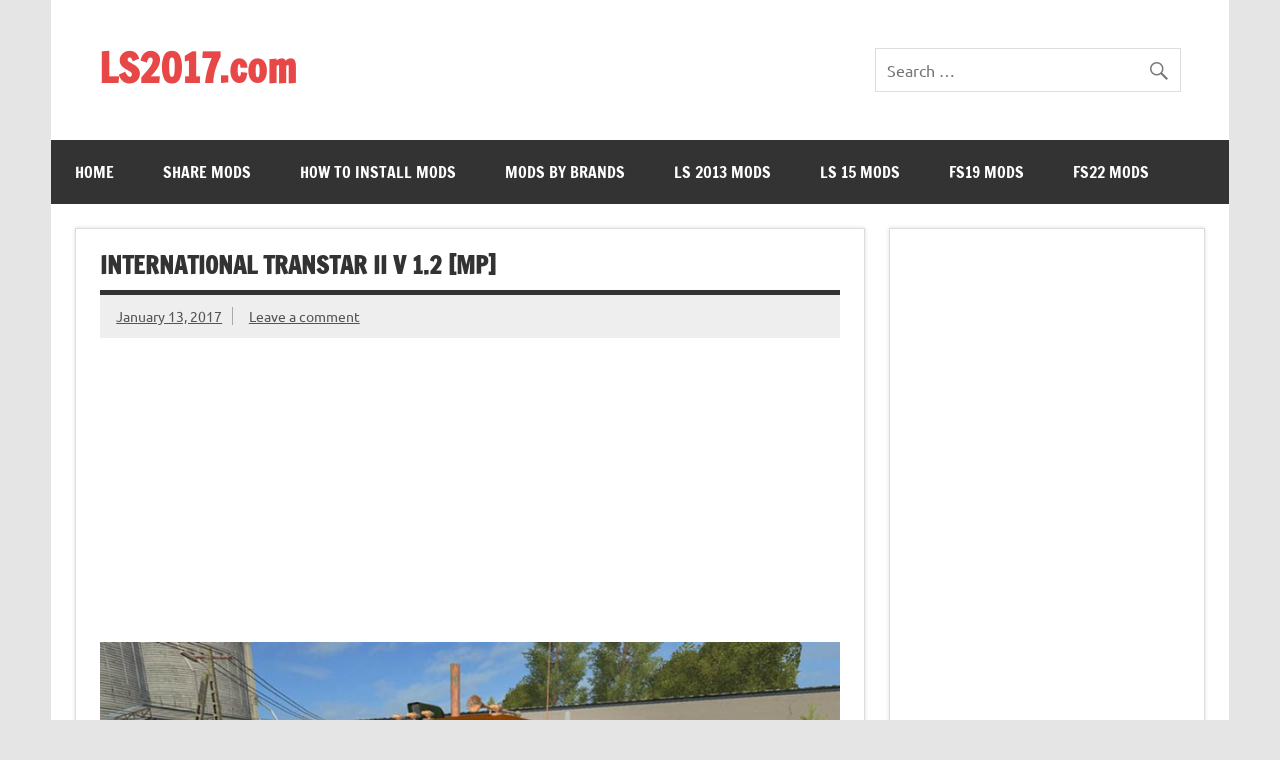

--- FILE ---
content_type: text/html; charset=UTF-8
request_url: https://ls2017.com/farming-simulator-2017-mods/trucks/international-transtar-ii-v-1-2-mp/
body_size: 11393
content:
<!DOCTYPE html><!-- HTML 5 -->
<html lang="en-US">

<head>
<meta charset="UTF-8" />
<meta name="viewport" content="width=device-width, initial-scale=1">
<link rel="profile" href="https://gmpg.org/xfn/11" />
<link rel="pingback" href="https://ls2017.com/xmlrpc.php" />
<meta name="msvalidate.01" content="84A3526E90D9890CCF06B285BAF2A6DD" />
<meta name="google-site-verification" content="NjObgmqyEJshpawM61HSvRlqLEWSnXWH_h2iPYcWW2k" />

<!-- Google tag (gtag.js) -->
<script async src="https://www.googletagmanager.com/gtag/js?id=G-1K71R7FE7D"></script>
<script>
  window.dataLayer = window.dataLayer || [];
  function gtag(){dataLayer.push(arguments);}
  gtag('js', new Date());

  gtag('config', 'G-1K71R7FE7D');
</script>

<meta name='robots' content='index, follow, max-image-preview:large, max-snippet:-1, max-video-preview:-1' />

	<!-- This site is optimized with the Yoast SEO plugin v26.8 - https://yoast.com/product/yoast-seo-wordpress/ -->
	<title>International Transtar II V 1.2 [MP] &#8211; FS17 mod</title>
	<link rel="canonical" href="https://ls2017.com/farming-simulator-2017-mods/trucks/international-transtar-ii-v-1-2-mp/" />
	<meta property="og:locale" content="en_US" />
	<meta property="og:type" content="article" />
	<meta property="og:title" content="International Transtar II V 1.2 [MP] &#8211; FS17 mod" />
	<meta property="og:description" content="Features: Power &#8211; 335 hp lighting Mirrors Speedometer and tachometer retarder brake The dust and traces of wheels Fixed issues &#8211; Camera Getting stuck under truck Known issues &#8211; 3rd Camera, weird angle Credits: oxtar" />
	<meta property="og:url" content="https://ls2017.com/farming-simulator-2017-mods/trucks/international-transtar-ii-v-1-2-mp/" />
	<meta property="og:site_name" content="LS2017.com" />
	<meta property="article:publisher" content="https://www.facebook.com/farmingsimulator2017/" />
	<meta property="article:published_time" content="2017-01-13T04:07:15+00:00" />
	<meta property="og:image" content="https://ls2017.com/wp-content/uploads/2017/01/International-Transtar-II3.jpg" />
	<meta name="author" content="rimdov" />
	<meta name="twitter:card" content="summary_large_image" />
	<meta name="twitter:creator" content="@DeloneToddy" />
	<meta name="twitter:site" content="@DeloneToddy" />
	<meta name="twitter:label1" content="Written by" />
	<meta name="twitter:data1" content="rimdov" />
	<script type="application/ld+json" class="yoast-schema-graph">{"@context":"https://schema.org","@graph":[{"@type":"Article","@id":"https://ls2017.com/farming-simulator-2017-mods/trucks/international-transtar-ii-v-1-2-mp/#article","isPartOf":{"@id":"https://ls2017.com/farming-simulator-2017-mods/trucks/international-transtar-ii-v-1-2-mp/"},"author":{"name":"rimdov","@id":"https://ls2017.com/#/schema/person/d50a1b2bc9fefbfca071d67fcc3b6b6c"},"headline":"International Transtar II V 1.2 [MP]","datePublished":"2017-01-13T04:07:15+00:00","mainEntityOfPage":{"@id":"https://ls2017.com/farming-simulator-2017-mods/trucks/international-transtar-ii-v-1-2-mp/"},"wordCount":45,"commentCount":0,"image":{"@id":"https://ls2017.com/farming-simulator-2017-mods/trucks/international-transtar-ii-v-1-2-mp/#primaryimage"},"thumbnailUrl":"https://ls2017.com/wp-content/uploads/2017/01/International-Transtar-II3.jpg","keywords":["International"],"articleSection":["Trucks"],"inLanguage":"en-US","potentialAction":[{"@type":"CommentAction","name":"Comment","target":["https://ls2017.com/farming-simulator-2017-mods/trucks/international-transtar-ii-v-1-2-mp/#respond"]}]},{"@type":"WebPage","@id":"https://ls2017.com/farming-simulator-2017-mods/trucks/international-transtar-ii-v-1-2-mp/","url":"https://ls2017.com/farming-simulator-2017-mods/trucks/international-transtar-ii-v-1-2-mp/","name":"International Transtar II V 1.2 [MP] &#8211; FS17 mod","isPartOf":{"@id":"https://ls2017.com/#website"},"primaryImageOfPage":{"@id":"https://ls2017.com/farming-simulator-2017-mods/trucks/international-transtar-ii-v-1-2-mp/#primaryimage"},"image":{"@id":"https://ls2017.com/farming-simulator-2017-mods/trucks/international-transtar-ii-v-1-2-mp/#primaryimage"},"thumbnailUrl":"https://ls2017.com/wp-content/uploads/2017/01/International-Transtar-II3.jpg","datePublished":"2017-01-13T04:07:15+00:00","author":{"@id":"https://ls2017.com/#/schema/person/d50a1b2bc9fefbfca071d67fcc3b6b6c"},"breadcrumb":{"@id":"https://ls2017.com/farming-simulator-2017-mods/trucks/international-transtar-ii-v-1-2-mp/#breadcrumb"},"inLanguage":"en-US","potentialAction":[{"@type":"ReadAction","target":["https://ls2017.com/farming-simulator-2017-mods/trucks/international-transtar-ii-v-1-2-mp/"]}]},{"@type":"ImageObject","inLanguage":"en-US","@id":"https://ls2017.com/farming-simulator-2017-mods/trucks/international-transtar-ii-v-1-2-mp/#primaryimage","url":"https://ls2017.com/wp-content/uploads/2017/01/International-Transtar-II3.jpg","contentUrl":"https://ls2017.com/wp-content/uploads/2017/01/International-Transtar-II3.jpg","width":850,"height":478,"caption":"International Transtar II V 1.2"},{"@type":"BreadcrumbList","@id":"https://ls2017.com/farming-simulator-2017-mods/trucks/international-transtar-ii-v-1-2-mp/#breadcrumb","itemListElement":[{"@type":"ListItem","position":1,"name":"Home","item":"https://ls2017.com/"},{"@type":"ListItem","position":2,"name":"International Transtar II V 1.2 [MP]"}]},{"@type":"WebSite","@id":"https://ls2017.com/#website","url":"https://ls2017.com/","name":"LS2017.com","description":"FS17 mods | Farming simulator 17 mods | LS17 mods","potentialAction":[{"@type":"SearchAction","target":{"@type":"EntryPoint","urlTemplate":"https://ls2017.com/?s={search_term_string}"},"query-input":{"@type":"PropertyValueSpecification","valueRequired":true,"valueName":"search_term_string"}}],"inLanguage":"en-US"},{"@type":"Person","@id":"https://ls2017.com/#/schema/person/d50a1b2bc9fefbfca071d67fcc3b6b6c","name":"rimdov","image":{"@type":"ImageObject","inLanguage":"en-US","@id":"https://ls2017.com/#/schema/person/image/","url":"https://secure.gravatar.com/avatar/3ef44d01607ce48a7e8cb0fae3b291499be9c9a844155335d2d1a6926c5bb4ef?s=96&d=mm&r=g","contentUrl":"https://secure.gravatar.com/avatar/3ef44d01607ce48a7e8cb0fae3b291499be9c9a844155335d2d1a6926c5bb4ef?s=96&d=mm&r=g","caption":"rimdov"},"url":"https://ls2017.com/author/rimdov/"}]}</script>
	<!-- / Yoast SEO plugin. -->


<link rel="alternate" type="application/rss+xml" title="LS2017.com &raquo; Feed" href="https://ls2017.com/feed/" />
<link rel="alternate" type="application/rss+xml" title="LS2017.com &raquo; Comments Feed" href="https://ls2017.com/comments/feed/" />
<link rel="alternate" type="application/rss+xml" title="LS2017.com &raquo; International Transtar II V 1.2 [MP] Comments Feed" href="https://ls2017.com/farming-simulator-2017-mods/trucks/international-transtar-ii-v-1-2-mp/feed/" />
<link rel="alternate" title="oEmbed (JSON)" type="application/json+oembed" href="https://ls2017.com/wp-json/oembed/1.0/embed?url=https%3A%2F%2Fls2017.com%2Ffarming-simulator-2017-mods%2Ftrucks%2Finternational-transtar-ii-v-1-2-mp%2F" />
<link rel="alternate" title="oEmbed (XML)" type="text/xml+oembed" href="https://ls2017.com/wp-json/oembed/1.0/embed?url=https%3A%2F%2Fls2017.com%2Ffarming-simulator-2017-mods%2Ftrucks%2Finternational-transtar-ii-v-1-2-mp%2F&#038;format=xml" />
<style id='wp-img-auto-sizes-contain-inline-css' type='text/css'>
img:is([sizes=auto i],[sizes^="auto," i]){contain-intrinsic-size:3000px 1500px}
/*# sourceURL=wp-img-auto-sizes-contain-inline-css */
</style>

<link rel='stylesheet' id='dynamicnews-custom-fonts-css' href='https://ls2017.com/wp-content/themes/dynamic-news-lite/css/custom-fonts.css?ver=20180413' type='text/css' media='all' />
<style id='wp-emoji-styles-inline-css' type='text/css'>

	img.wp-smiley, img.emoji {
		display: inline !important;
		border: none !important;
		box-shadow: none !important;
		height: 1em !important;
		width: 1em !important;
		margin: 0 0.07em !important;
		vertical-align: -0.1em !important;
		background: none !important;
		padding: 0 !important;
	}
/*# sourceURL=wp-emoji-styles-inline-css */
</style>
<link rel='stylesheet' id='wp-block-library-css' href='https://ls2017.com/wp-includes/css/dist/block-library/style.min.css?ver=6.9' type='text/css' media='all' />
<style id='global-styles-inline-css' type='text/css'>
:root{--wp--preset--aspect-ratio--square: 1;--wp--preset--aspect-ratio--4-3: 4/3;--wp--preset--aspect-ratio--3-4: 3/4;--wp--preset--aspect-ratio--3-2: 3/2;--wp--preset--aspect-ratio--2-3: 2/3;--wp--preset--aspect-ratio--16-9: 16/9;--wp--preset--aspect-ratio--9-16: 9/16;--wp--preset--color--black: #353535;--wp--preset--color--cyan-bluish-gray: #abb8c3;--wp--preset--color--white: #ffffff;--wp--preset--color--pale-pink: #f78da7;--wp--preset--color--vivid-red: #cf2e2e;--wp--preset--color--luminous-vivid-orange: #ff6900;--wp--preset--color--luminous-vivid-amber: #fcb900;--wp--preset--color--light-green-cyan: #7bdcb5;--wp--preset--color--vivid-green-cyan: #00d084;--wp--preset--color--pale-cyan-blue: #8ed1fc;--wp--preset--color--vivid-cyan-blue: #0693e3;--wp--preset--color--vivid-purple: #9b51e0;--wp--preset--color--primary: #e84747;--wp--preset--color--light-gray: #f0f0f0;--wp--preset--color--dark-gray: #777777;--wp--preset--gradient--vivid-cyan-blue-to-vivid-purple: linear-gradient(135deg,rgb(6,147,227) 0%,rgb(155,81,224) 100%);--wp--preset--gradient--light-green-cyan-to-vivid-green-cyan: linear-gradient(135deg,rgb(122,220,180) 0%,rgb(0,208,130) 100%);--wp--preset--gradient--luminous-vivid-amber-to-luminous-vivid-orange: linear-gradient(135deg,rgb(252,185,0) 0%,rgb(255,105,0) 100%);--wp--preset--gradient--luminous-vivid-orange-to-vivid-red: linear-gradient(135deg,rgb(255,105,0) 0%,rgb(207,46,46) 100%);--wp--preset--gradient--very-light-gray-to-cyan-bluish-gray: linear-gradient(135deg,rgb(238,238,238) 0%,rgb(169,184,195) 100%);--wp--preset--gradient--cool-to-warm-spectrum: linear-gradient(135deg,rgb(74,234,220) 0%,rgb(151,120,209) 20%,rgb(207,42,186) 40%,rgb(238,44,130) 60%,rgb(251,105,98) 80%,rgb(254,248,76) 100%);--wp--preset--gradient--blush-light-purple: linear-gradient(135deg,rgb(255,206,236) 0%,rgb(152,150,240) 100%);--wp--preset--gradient--blush-bordeaux: linear-gradient(135deg,rgb(254,205,165) 0%,rgb(254,45,45) 50%,rgb(107,0,62) 100%);--wp--preset--gradient--luminous-dusk: linear-gradient(135deg,rgb(255,203,112) 0%,rgb(199,81,192) 50%,rgb(65,88,208) 100%);--wp--preset--gradient--pale-ocean: linear-gradient(135deg,rgb(255,245,203) 0%,rgb(182,227,212) 50%,rgb(51,167,181) 100%);--wp--preset--gradient--electric-grass: linear-gradient(135deg,rgb(202,248,128) 0%,rgb(113,206,126) 100%);--wp--preset--gradient--midnight: linear-gradient(135deg,rgb(2,3,129) 0%,rgb(40,116,252) 100%);--wp--preset--font-size--small: 13px;--wp--preset--font-size--medium: 20px;--wp--preset--font-size--large: 36px;--wp--preset--font-size--x-large: 42px;--wp--preset--spacing--20: 0.44rem;--wp--preset--spacing--30: 0.67rem;--wp--preset--spacing--40: 1rem;--wp--preset--spacing--50: 1.5rem;--wp--preset--spacing--60: 2.25rem;--wp--preset--spacing--70: 3.38rem;--wp--preset--spacing--80: 5.06rem;--wp--preset--shadow--natural: 6px 6px 9px rgba(0, 0, 0, 0.2);--wp--preset--shadow--deep: 12px 12px 50px rgba(0, 0, 0, 0.4);--wp--preset--shadow--sharp: 6px 6px 0px rgba(0, 0, 0, 0.2);--wp--preset--shadow--outlined: 6px 6px 0px -3px rgb(255, 255, 255), 6px 6px rgb(0, 0, 0);--wp--preset--shadow--crisp: 6px 6px 0px rgb(0, 0, 0);}:where(.is-layout-flex){gap: 0.5em;}:where(.is-layout-grid){gap: 0.5em;}body .is-layout-flex{display: flex;}.is-layout-flex{flex-wrap: wrap;align-items: center;}.is-layout-flex > :is(*, div){margin: 0;}body .is-layout-grid{display: grid;}.is-layout-grid > :is(*, div){margin: 0;}:where(.wp-block-columns.is-layout-flex){gap: 2em;}:where(.wp-block-columns.is-layout-grid){gap: 2em;}:where(.wp-block-post-template.is-layout-flex){gap: 1.25em;}:where(.wp-block-post-template.is-layout-grid){gap: 1.25em;}.has-black-color{color: var(--wp--preset--color--black) !important;}.has-cyan-bluish-gray-color{color: var(--wp--preset--color--cyan-bluish-gray) !important;}.has-white-color{color: var(--wp--preset--color--white) !important;}.has-pale-pink-color{color: var(--wp--preset--color--pale-pink) !important;}.has-vivid-red-color{color: var(--wp--preset--color--vivid-red) !important;}.has-luminous-vivid-orange-color{color: var(--wp--preset--color--luminous-vivid-orange) !important;}.has-luminous-vivid-amber-color{color: var(--wp--preset--color--luminous-vivid-amber) !important;}.has-light-green-cyan-color{color: var(--wp--preset--color--light-green-cyan) !important;}.has-vivid-green-cyan-color{color: var(--wp--preset--color--vivid-green-cyan) !important;}.has-pale-cyan-blue-color{color: var(--wp--preset--color--pale-cyan-blue) !important;}.has-vivid-cyan-blue-color{color: var(--wp--preset--color--vivid-cyan-blue) !important;}.has-vivid-purple-color{color: var(--wp--preset--color--vivid-purple) !important;}.has-black-background-color{background-color: var(--wp--preset--color--black) !important;}.has-cyan-bluish-gray-background-color{background-color: var(--wp--preset--color--cyan-bluish-gray) !important;}.has-white-background-color{background-color: var(--wp--preset--color--white) !important;}.has-pale-pink-background-color{background-color: var(--wp--preset--color--pale-pink) !important;}.has-vivid-red-background-color{background-color: var(--wp--preset--color--vivid-red) !important;}.has-luminous-vivid-orange-background-color{background-color: var(--wp--preset--color--luminous-vivid-orange) !important;}.has-luminous-vivid-amber-background-color{background-color: var(--wp--preset--color--luminous-vivid-amber) !important;}.has-light-green-cyan-background-color{background-color: var(--wp--preset--color--light-green-cyan) !important;}.has-vivid-green-cyan-background-color{background-color: var(--wp--preset--color--vivid-green-cyan) !important;}.has-pale-cyan-blue-background-color{background-color: var(--wp--preset--color--pale-cyan-blue) !important;}.has-vivid-cyan-blue-background-color{background-color: var(--wp--preset--color--vivid-cyan-blue) !important;}.has-vivid-purple-background-color{background-color: var(--wp--preset--color--vivid-purple) !important;}.has-black-border-color{border-color: var(--wp--preset--color--black) !important;}.has-cyan-bluish-gray-border-color{border-color: var(--wp--preset--color--cyan-bluish-gray) !important;}.has-white-border-color{border-color: var(--wp--preset--color--white) !important;}.has-pale-pink-border-color{border-color: var(--wp--preset--color--pale-pink) !important;}.has-vivid-red-border-color{border-color: var(--wp--preset--color--vivid-red) !important;}.has-luminous-vivid-orange-border-color{border-color: var(--wp--preset--color--luminous-vivid-orange) !important;}.has-luminous-vivid-amber-border-color{border-color: var(--wp--preset--color--luminous-vivid-amber) !important;}.has-light-green-cyan-border-color{border-color: var(--wp--preset--color--light-green-cyan) !important;}.has-vivid-green-cyan-border-color{border-color: var(--wp--preset--color--vivid-green-cyan) !important;}.has-pale-cyan-blue-border-color{border-color: var(--wp--preset--color--pale-cyan-blue) !important;}.has-vivid-cyan-blue-border-color{border-color: var(--wp--preset--color--vivid-cyan-blue) !important;}.has-vivid-purple-border-color{border-color: var(--wp--preset--color--vivid-purple) !important;}.has-vivid-cyan-blue-to-vivid-purple-gradient-background{background: var(--wp--preset--gradient--vivid-cyan-blue-to-vivid-purple) !important;}.has-light-green-cyan-to-vivid-green-cyan-gradient-background{background: var(--wp--preset--gradient--light-green-cyan-to-vivid-green-cyan) !important;}.has-luminous-vivid-amber-to-luminous-vivid-orange-gradient-background{background: var(--wp--preset--gradient--luminous-vivid-amber-to-luminous-vivid-orange) !important;}.has-luminous-vivid-orange-to-vivid-red-gradient-background{background: var(--wp--preset--gradient--luminous-vivid-orange-to-vivid-red) !important;}.has-very-light-gray-to-cyan-bluish-gray-gradient-background{background: var(--wp--preset--gradient--very-light-gray-to-cyan-bluish-gray) !important;}.has-cool-to-warm-spectrum-gradient-background{background: var(--wp--preset--gradient--cool-to-warm-spectrum) !important;}.has-blush-light-purple-gradient-background{background: var(--wp--preset--gradient--blush-light-purple) !important;}.has-blush-bordeaux-gradient-background{background: var(--wp--preset--gradient--blush-bordeaux) !important;}.has-luminous-dusk-gradient-background{background: var(--wp--preset--gradient--luminous-dusk) !important;}.has-pale-ocean-gradient-background{background: var(--wp--preset--gradient--pale-ocean) !important;}.has-electric-grass-gradient-background{background: var(--wp--preset--gradient--electric-grass) !important;}.has-midnight-gradient-background{background: var(--wp--preset--gradient--midnight) !important;}.has-small-font-size{font-size: var(--wp--preset--font-size--small) !important;}.has-medium-font-size{font-size: var(--wp--preset--font-size--medium) !important;}.has-large-font-size{font-size: var(--wp--preset--font-size--large) !important;}.has-x-large-font-size{font-size: var(--wp--preset--font-size--x-large) !important;}
/*# sourceURL=global-styles-inline-css */
</style>

<style id='classic-theme-styles-inline-css' type='text/css'>
/*! This file is auto-generated */
.wp-block-button__link{color:#fff;background-color:#32373c;border-radius:9999px;box-shadow:none;text-decoration:none;padding:calc(.667em + 2px) calc(1.333em + 2px);font-size:1.125em}.wp-block-file__button{background:#32373c;color:#fff;text-decoration:none}
/*# sourceURL=/wp-includes/css/classic-themes.min.css */
</style>
<link rel='stylesheet' id='titan-adminbar-styles-css' href='https://ls2017.com/wp-content/plugins/anti-spam/assets/css/admin-bar.css?ver=7.4.0' type='text/css' media='all' />
<link rel='stylesheet' id='inline-spoilers-css-css' href='https://ls2017.com/wp-content/plugins/inline-spoilers/build/style-index.css?ver=2.1.0' type='text/css' media='all' />
<link rel='stylesheet' id='kk-star-ratings-css' href='https://ls2017.com/wp-content/plugins/kk-star-ratings/src/core/public/css/kk-star-ratings.min.css?ver=5.4.10.3' type='text/css' media='all' />
<link rel='stylesheet' id='dynamicnewslite-stylesheet-css' href='https://ls2017.com/wp-content/themes/dynamic-news-lite/style.css?ver=1.6.3' type='text/css' media='all' />
<style id='dynamicnewslite-stylesheet-inline-css' type='text/css'>
.site-description {
	position: absolute;
	clip: rect(1px, 1px, 1px, 1px);
}
/*# sourceURL=dynamicnewslite-stylesheet-inline-css */
</style>
<link rel='stylesheet' id='genericons-css' href='https://ls2017.com/wp-content/themes/dynamic-news-lite/css/genericons/genericons.css?ver=3.4.1' type='text/css' media='all' />
<link rel='stylesheet' id='themezee-related-posts-css' href='https://ls2017.com/wp-content/themes/dynamic-news-lite/css/themezee-related-posts.css?ver=20160421' type='text/css' media='all' />
<link rel='stylesheet' id='wp-pagenavi-css' href='https://ls2017.com/wp-content/plugins/wp-pagenavi/pagenavi-css.css?ver=2.70' type='text/css' media='all' />
<script type="text/javascript" src="https://ls2017.com/wp-includes/js/jquery/jquery.min.js?ver=3.7.1" id="jquery-core-js"></script>
<script type="text/javascript" src="https://ls2017.com/wp-includes/js/jquery/jquery-migrate.min.js?ver=3.4.1" id="jquery-migrate-js"></script>
<script type="text/javascript" id="dynamicnewslite-jquery-navigation-js-extra">
/* <![CDATA[ */
var dynamicnews_menu_title = "Menu";
//# sourceURL=dynamicnewslite-jquery-navigation-js-extra
/* ]]> */
</script>
<script type="text/javascript" src="https://ls2017.com/wp-content/themes/dynamic-news-lite/js/navigation.js?ver=20160719" id="dynamicnewslite-jquery-navigation-js"></script>
<script type="text/javascript" id="dynamicnewslite-jquery-sidebar-js-extra">
/* <![CDATA[ */
var dynamicnews_sidebar_title = "Sidebar";
//# sourceURL=dynamicnewslite-jquery-sidebar-js-extra
/* ]]> */
</script>
<script type="text/javascript" src="https://ls2017.com/wp-content/themes/dynamic-news-lite/js/sidebar.js?ver=20160421" id="dynamicnewslite-jquery-sidebar-js"></script>
<link rel="https://api.w.org/" href="https://ls2017.com/wp-json/" /><link rel="alternate" title="JSON" type="application/json" href="https://ls2017.com/wp-json/wp/v2/posts/10294" /><link rel="EditURI" type="application/rsd+xml" title="RSD" href="https://ls2017.com/xmlrpc.php?rsd" />
<meta name="generator" content="WordPress 6.9" />
<link rel='shortlink' href='https://ls2017.com/?p=10294' />
<script type="application/ld+json">{
    "@context": "https://schema.org/",
    "@type": "CreativeWorkSeries",
    "name": "International Transtar II V 1.2 [MP]",
    "aggregateRating": {
        "@type": "AggregateRating",
        "ratingValue": "4.2",
        "bestRating": "5",
        "ratingCount": "4"
    }
}</script>        <script type='text/javascript'>
            function addSourceLink() {
                var body_element = document.getElementsByTagName('body')[0];
                var selectedText = window.getSelection();
                var sourcelink = "<br \><br \>Source: https://ls2017.com/farming-simulator-2017-mods/trucks/international-transtar-ii-v-1-2-mp/</p>";
                var newText = selectedText + sourcelink;
                var newDiv = document.createElement('div');
                    newDiv.style.left='-99999px';
                    newDiv.style.position='absolute';

                body_element.appendChild(newDiv);
                newDiv.innerHTML = newText ;
                selectedText.selectAllChildren(newDiv);
                window.setTimeout(function() { body_element.removeChild(newDiv); } ,0);
            }
            document.oncopy = addSourceLink;
        </script>
    <style type="text/css">.recentcomments a{display:inline !important;padding:0 !important;margin:0 !important;}</style><link rel="icon" href="https://ls2017.com/wp-content/uploads/2016/10/cropped-ico-32x32.png" sizes="32x32" />
<link rel="icon" href="https://ls2017.com/wp-content/uploads/2016/10/cropped-ico-192x192.png" sizes="192x192" />
<link rel="apple-touch-icon" href="https://ls2017.com/wp-content/uploads/2016/10/cropped-ico-180x180.png" />
<meta name="msapplication-TileImage" content="https://ls2017.com/wp-content/uploads/2016/10/cropped-ico-270x270.png" />
</head>

<body class="wp-singular post-template-default single single-post postid-10294 single-format-standard wp-theme-dynamic-news-lite sliding-sidebar mobile-header-none">

<a class="skip-link screen-reader-text" href="#content">Skip to content</a>

<div id="wrapper" class="hfeed">

	<div id="topnavi-wrap">
		
	<div id="topnavi" class="container clearfix">

		
	</div>
	</div>

	<div id="header-wrap">

		<header id="header" class="container clearfix" role="banner">

			<div id="logo" class="clearfix">

								
		<p class="site-title"><a href="https://ls2017.com/" rel="home">LS2017.com</a></p>

					
			<p class="site-description">FS17 mods | Farming simulator 17 mods | LS17 mods</p>

		
			</div>

			<div id="header-content" class="clearfix">
				
	<div id="header-search">
		
	<form role="search" method="get" class="search-form" action="https://ls2017.com/">
		<label>
			<span class="screen-reader-text">Search for:</span>
			<input type="search" class="search-field" placeholder="Search &hellip;" value="" name="s">
		</label>
		<button type="submit" class="search-submit">
			<span class="genericon-search"></span>
		</button>
	</form>

	</div>

			</div>

		</header>

	</div>

	<div id="navi-wrap">
		<nav id="mainnav" class="container clearfix" role="navigation">
			<ul id="mainnav-menu" class="main-navigation-menu"><li id="menu-item-20" class="menu-item menu-item-type-custom menu-item-object-custom menu-item-home menu-item-20"><a href="https://ls2017.com">Home</a></li>
<li id="menu-item-214" class="menu-item menu-item-type-post_type menu-item-object-page menu-item-214"><a href="https://ls2017.com/share-mods/">Share mods</a></li>
<li id="menu-item-455" class="menu-item menu-item-type-post_type menu-item-object-page menu-item-455"><a href="https://ls2017.com/how-to-install-mods/">How to install mods</a></li>
<li id="menu-item-5673" class="menu-item menu-item-type-post_type menu-item-object-page menu-item-5673"><a href="https://ls2017.com/mods-by-brands/">Mods by Brands</a></li>
<li id="menu-item-31" class="menu-item menu-item-type-custom menu-item-object-custom menu-item-31"><a href="http://www.ls2013.com">LS 2013 mods</a></li>
<li id="menu-item-32" class="menu-item menu-item-type-custom menu-item-object-custom menu-item-32"><a href="https://www.ls2015.com">LS 15 mods</a></li>
<li id="menu-item-54516" class="menu-item menu-item-type-custom menu-item-object-custom menu-item-54516"><a href="https://fs19.net">FS19 mods</a></li>
<li id="menu-item-70457" class="menu-item menu-item-type-custom menu-item-object-custom menu-item-70457"><a href="https://fs22.com/">FS22 mods</a></li>
</ul>		</nav>
	</div>

	
	<div id="wrap" class="container clearfix">
		
		<section id="content" class="primary" role="main">
		
					
			<article id="post-10294" class="post-10294 post type-post status-publish format-standard hentry category-trucks tag-international">
	
		<h1 class="entry-title post-title">International Transtar II V 1.2 [MP]</h1>		
		<div class="entry-meta postmeta clearfix"><span class="meta-date sep"><a href="https://ls2017.com/farming-simulator-2017-mods/trucks/international-transtar-ii-v-1-2-mp/" title="4:07 am" rel="bookmark"><time class="entry-date published updated" datetime="2017-01-13T04:07:15+00:00">January 13, 2017</time></a></span>
	<span class="meta-comments">
		<a href="https://ls2017.com/farming-simulator-2017-mods/trucks/international-transtar-ii-v-1-2-mp/#respond">Leave a comment</a>	</span>

	</div>
		<script async src="//pagead2.googlesyndication.com/pagead/js/adsbygoogle.js"></script>
<!-- ls17_content -->
<ins class="adsbygoogle"
     style="display:block"
     data-ad-client="ca-pub-9443092964604201"
     data-ad-slot="4120247644"
     data-ad-format="auto"
     data-full-width-responsive="true"></ins>
<script>
(adsbygoogle = window.adsbygoogle || []).push({});
</script>
				
		<div class="entry clearfix">
			<p><img fetchpriority="high" decoding="async" src="https://ls2017.com/wp-content/uploads/2017/01/International-Transtar-II3.jpg" alt="International Transtar II V 1.2" width="850" height="478" class="aligncenter size-full wp-image-10295" srcset="https://ls2017.com/wp-content/uploads/2017/01/International-Transtar-II3.jpg 850w, https://ls2017.com/wp-content/uploads/2017/01/International-Transtar-II3-300x169.jpg 300w, https://ls2017.com/wp-content/uploads/2017/01/International-Transtar-II3-768x432.jpg 768w" sizes="(max-width: 850px) 100vw, 850px" /></p>
<p><span id="more-10294"></span></p>
<p><img decoding="async" src="https://ls2017.com/wp-content/uploads/2017/01/International-Transtar-II.jpg" alt="International Transtar II V 1.2" width="850" height="478" class="aligncenter size-full wp-image-10297" srcset="https://ls2017.com/wp-content/uploads/2017/01/International-Transtar-II.jpg 850w, https://ls2017.com/wp-content/uploads/2017/01/International-Transtar-II-300x169.jpg 300w, https://ls2017.com/wp-content/uploads/2017/01/International-Transtar-II-768x432.jpg 768w" sizes="(max-width: 850px) 100vw, 850px" /></p>
<p><img decoding="async" src="https://ls2017.com/wp-content/uploads/2017/01/International-Transtar-II2.jpg" alt="International Transtar II V 1.2" width="850" height="478" class="aligncenter size-full wp-image-10296" srcset="https://ls2017.com/wp-content/uploads/2017/01/International-Transtar-II2.jpg 850w, https://ls2017.com/wp-content/uploads/2017/01/International-Transtar-II2-300x169.jpg 300w, https://ls2017.com/wp-content/uploads/2017/01/International-Transtar-II2-768x432.jpg 768w" sizes="(max-width: 850px) 100vw, 850px" /></p>
<p><iframe loading="lazy" width="860" height="484" src="https://www.youtube.com/embed/xdUHvs6x8F4?feature=oembed" frameborder="0" allowfullscreen></iframe></p>
<p><strong>Features:</strong></p>
<p>Power &#8211; 335 hp</p>
<p>lighting</p>
<p>Mirrors</p>
<p>Speedometer and tachometer</p>
<p>retarder brake</p>
<p>The dust and traces of wheels</p>
<p><strong>Fixed issues</strong></p>
<p>&#8211; Camera Getting stuck under truck</p>
<p>Known issues</p>
<p>&#8211; 3rd Camera, weird angle</p>
<p><strong>Credits:</strong></p>
<p>oxtar</p>


<div class="kk-star-ratings kksr-auto kksr-align-left kksr-valign-bottom"
    data-payload='{&quot;align&quot;:&quot;left&quot;,&quot;id&quot;:&quot;10294&quot;,&quot;slug&quot;:&quot;default&quot;,&quot;valign&quot;:&quot;bottom&quot;,&quot;ignore&quot;:&quot;&quot;,&quot;reference&quot;:&quot;auto&quot;,&quot;class&quot;:&quot;&quot;,&quot;count&quot;:&quot;4&quot;,&quot;legendonly&quot;:&quot;&quot;,&quot;readonly&quot;:&quot;&quot;,&quot;score&quot;:&quot;4.2&quot;,&quot;starsonly&quot;:&quot;&quot;,&quot;best&quot;:&quot;5&quot;,&quot;gap&quot;:&quot;1&quot;,&quot;greet&quot;:&quot;&quot;,&quot;legend&quot;:&quot;4.2\/5 - (4 votes)&quot;,&quot;size&quot;:&quot;25&quot;,&quot;title&quot;:&quot;International Transtar II V 1.2 [MP]&quot;,&quot;width&quot;:&quot;108.7&quot;,&quot;_legend&quot;:&quot;{score}\/{best} - ({count} {votes})&quot;,&quot;font_factor&quot;:&quot;1.25&quot;}'>
            
<div class="kksr-stars">
    
<div class="kksr-stars-inactive">
            <div class="kksr-star" data-star="1" style="padding-right: 1px">
            

<div class="kksr-icon" style="width: 25px; height: 25px;"></div>
        </div>
            <div class="kksr-star" data-star="2" style="padding-right: 1px">
            

<div class="kksr-icon" style="width: 25px; height: 25px;"></div>
        </div>
            <div class="kksr-star" data-star="3" style="padding-right: 1px">
            

<div class="kksr-icon" style="width: 25px; height: 25px;"></div>
        </div>
            <div class="kksr-star" data-star="4" style="padding-right: 1px">
            

<div class="kksr-icon" style="width: 25px; height: 25px;"></div>
        </div>
            <div class="kksr-star" data-star="5" style="padding-right: 1px">
            

<div class="kksr-icon" style="width: 25px; height: 25px;"></div>
        </div>
    </div>
    
<div class="kksr-stars-active" style="width: 108.7px;">
            <div class="kksr-star" style="padding-right: 1px">
            

<div class="kksr-icon" style="width: 25px; height: 25px;"></div>
        </div>
            <div class="kksr-star" style="padding-right: 1px">
            

<div class="kksr-icon" style="width: 25px; height: 25px;"></div>
        </div>
            <div class="kksr-star" style="padding-right: 1px">
            

<div class="kksr-icon" style="width: 25px; height: 25px;"></div>
        </div>
            <div class="kksr-star" style="padding-right: 1px">
            

<div class="kksr-icon" style="width: 25px; height: 25px;"></div>
        </div>
            <div class="kksr-star" style="padding-right: 1px">
            

<div class="kksr-icon" style="width: 25px; height: 25px;"></div>
        </div>
    </div>
</div>
                

<div class="kksr-legend" style="font-size: 20px;">
            4.2/5 - (4 votes)    </div>
    </div>
			<!-- <rdf:RDF xmlns:rdf="http://www.w3.org/1999/02/22-rdf-syntax-ns#"
			xmlns:dc="http://purl.org/dc/elements/1.1/"
			xmlns:trackback="http://madskills.com/public/xml/rss/module/trackback/">
		<rdf:Description rdf:about="https://ls2017.com/farming-simulator-2017-mods/trucks/international-transtar-ii-v-1-2-mp/"
    dc:identifier="https://ls2017.com/farming-simulator-2017-mods/trucks/international-transtar-ii-v-1-2-mp/"
    dc:title="International Transtar II V 1.2 [MP]"
    trackback:ping="https://ls2017.com/farming-simulator-2017-mods/trucks/international-transtar-ii-v-1-2-mp/trackback/" />
</rdf:RDF> --><br/>
			<script async src="//pagead2.googlesyndication.com/pagead/js/adsbygoogle.js"></script>
<!-- ls17_content -->
<ins class="adsbygoogle"
     style="display:block"
     data-ad-client="ca-pub-9443092964604201"
     data-ad-slot="4120247644"
     data-ad-format="auto"
     data-full-width-responsive="true"></ins>
<script>
(adsbygoogle = window.adsbygoogle || []).push({});
</script>
<ul style="list-style: none;"><h2><img src="/rar.png" width="25" hight="25" alt="Download modification" /> Download mod:</h2> <a href="https://ls2017.com/wp-content/uploads/2017/01/International.zip" title="International"><strong>International</strong></a></ul>	
			<div class="page-links"></div>	
			<script async src="//pagead2.googlesyndication.com/pagead/js/adsbygoogle.js"></script>
<!-- ls17_content -->
<ins class="adsbygoogle"
     style="display:block"
     data-ad-client="ca-pub-9443092964604201"
     data-ad-slot="4120247644"
     data-ad-format="auto"
     data-full-width-responsive="true"></ins>
<script>
(adsbygoogle = window.adsbygoogle || []).push({});
</script>
		</div>
		
		<div class="postinfo clearfix">
			<span class="meta-category">
				<ul class="post-categories">
	<li><a href="https://ls2017.com/category/farming-simulator-2017-mods/trucks/" rel="category tag">Trucks</a></li></ul>			</span>

		</div>

	</article>
		
			<script async src="https://pagead2.googlesyndication.com/pagead/js/adsbygoogle.js"></script>
<ins class="adsbygoogle"
     style="display:block"
     data-ad-format="autorelaxed"
     data-ad-client="ca-pub-9443092964604201"
     data-ad-slot="3656283525"></ins>
<script>
     (adsbygoogle = window.adsbygoogle || []).push({});
</script>
			
					
					
		


	<div id="comments">
	
		
						<div id="respond" class="comment-respond">
		<h3 id="reply-title" class="comment-reply-title">Leave a Reply <small><a rel="nofollow" id="cancel-comment-reply-link" href="/farming-simulator-2017-mods/trucks/international-transtar-ii-v-1-2-mp/#respond" style="display:none;">Cancel reply</a></small></h3><form action="https://ls2017.com/wp-comments-post.php" method="post" id="commentform" class="comment-form"><p class="comment-notes"><span id="email-notes">Your email address will not be published.</span> <span class="required-field-message">Required fields are marked <span class="required">*</span></span></p><p class="comment-form-comment"><label for="comment">Comment <span class="required">*</span></label> <textarea id="comment" name="comment" cols="45" rows="8" maxlength="65525" required="required"></textarea></p><p class="comment-form-author"><label for="author">Name</label> <input id="author" name="author" type="text" value="" size="30" maxlength="245" autocomplete="name" /></p>
<p class="form-submit"><input name="submit" type="submit" id="submit" class="submit" value="Post Comment" /> <input type='hidden' name='comment_post_ID' value='10294' id='comment_post_ID' />
<input type='hidden' name='comment_parent' id='comment_parent' value='0' />
</p><!-- Anti-spam plugin wordpress.org/plugins/anti-spam/ --><div class="wantispam-required-fields"><input type="hidden" name="wantispam_t" class="wantispam-control wantispam-control-t" value="1769107717" /><div class="wantispam-group wantispam-group-q" style="clear: both;">
					<label>Current ye@r <span class="required">*</span></label>
					<input type="hidden" name="wantispam_a" class="wantispam-control wantispam-control-a" value="2026" />
					<input type="text" name="wantispam_q" class="wantispam-control wantispam-control-q" value="7.4.0" autocomplete="off" />
				  </div>
<div class="wantispam-group wantispam-group-e" style="display: none;">
					<label>Leave this field empty</label>
					<input type="text" name="wantispam_e_email_url_website" class="wantispam-control wantispam-control-e" value="" autocomplete="off" />
				  </div>
</div><!--\End Anti-spam plugin --></form>	</div><!-- #respond -->
			
	</div>

		
		</section>
		
		
	<section id="sidebar" class="secondary clearfix" role="complementary">

		<aside id="custom_html-2" class="widget_text widget widget_custom_html clearfix"><div class="textwidget custom-html-widget"><script async src="https://pagead2.googlesyndication.com/pagead/js/adsbygoogle.js?client=ca-pub-9443092964604201"
     crossorigin="anonymous"></script>
<!-- ls17_sidebar -->
<ins class="adsbygoogle"
     style="display:block"
     data-ad-client="ca-pub-9443092964604201"
     data-ad-slot="6076806079"
     data-ad-format="auto"></ins>
<script>
     (adsbygoogle = window.adsbygoogle || []).push({});
</script></div></aside><aside id="categories-2" class="widget widget_categories clearfix"><h3 class="widgettitle"><span>Categories</span></h3>
			<ul>
					<li class="cat-item cat-item-3"><a href="https://ls2017.com/category/farming-simulator-17-news/">Farming simulator 17 News</a>
</li>
	<li class="cat-item cat-item-1"><a href="https://ls2017.com/category/farming-simulator-2017-mods/">Farming simulator 2017 mods</a>
<ul class='children'>
	<li class="cat-item cat-item-5"><a href="https://ls2017.com/category/farming-simulator-2017-mods/cars/">Cars</a>
</li>
	<li class="cat-item cat-item-6"><a href="https://ls2017.com/category/farming-simulator-2017-mods/combines/">Combines</a>
</li>
	<li class="cat-item cat-item-7"><a href="https://ls2017.com/category/farming-simulator-2017-mods/cranes/">Cranes</a>
</li>
	<li class="cat-item cat-item-9"><a href="https://ls2017.com/category/farming-simulator-2017-mods/forklifts-excavators/">Forklifts and Excavators</a>
</li>
	<li class="cat-item cat-item-10"><a href="https://ls2017.com/category/farming-simulator-2017-mods/implements-and-tools/">Implements and Tools</a>
	<ul class='children'>
	<li class="cat-item cat-item-46"><a href="https://ls2017.com/category/farming-simulator-2017-mods/implements-and-tools/cultivators-and-harrows/">Cultivators and Harrows</a>
</li>
	<li class="cat-item cat-item-8"><a href="https://ls2017.com/category/farming-simulator-2017-mods/implements-and-tools/cutters/">Cutters</a>
</li>
	<li class="cat-item cat-item-47"><a href="https://ls2017.com/category/farming-simulator-2017-mods/implements-and-tools/front-loader/">Front loader</a>
</li>
	<li class="cat-item cat-item-42"><a href="https://ls2017.com/category/farming-simulator-2017-mods/implements-and-tools/headers/">Headers</a>
</li>
	<li class="cat-item cat-item-43"><a href="https://ls2017.com/category/farming-simulator-2017-mods/implements-and-tools/ploughs/">Ploughs</a>
</li>
	<li class="cat-item cat-item-44"><a href="https://ls2017.com/category/farming-simulator-2017-mods/implements-and-tools/seeders/">Seeders</a>
</li>
	<li class="cat-item cat-item-45"><a href="https://ls2017.com/category/farming-simulator-2017-mods/implements-and-tools/sprayers/">Sprayers</a>
</li>
	<li class="cat-item cat-item-21"><a href="https://ls2017.com/category/farming-simulator-2017-mods/implements-and-tools/weights/">Weights</a>
</li>
	</ul>
</li>
	<li class="cat-item cat-item-11"><a href="https://ls2017.com/category/farming-simulator-2017-mods/maps/">Maps</a>
</li>
	<li class="cat-item cat-item-12"><a href="https://ls2017.com/category/farming-simulator-2017-mods/objects/">Objects</a>
	<ul class='children'>
	<li class="cat-item cat-item-15"><a href="https://ls2017.com/category/farming-simulator-2017-mods/objects/placeable-objects/">Placeable Objects</a>
</li>
	</ul>
</li>
	<li class="cat-item cat-item-13"><a href="https://ls2017.com/category/farming-simulator-2017-mods/other/">Other</a>
</li>
	<li class="cat-item cat-item-14"><a href="https://ls2017.com/category/farming-simulator-2017-mods/packs/">Packs</a>
</li>
	<li class="cat-item cat-item-24"><a href="https://ls2017.com/category/farming-simulator-2017-mods/scripts/">Scripts</a>
</li>
	<li class="cat-item cat-item-16"><a href="https://ls2017.com/category/farming-simulator-2017-mods/textures/">Textures</a>
</li>
	<li class="cat-item cat-item-17"><a href="https://ls2017.com/category/farming-simulator-2017-mods/tractors/">Tractors</a>
</li>
	<li class="cat-item cat-item-18"><a href="https://ls2017.com/category/farming-simulator-2017-mods/trailers/">Trailers</a>
	<ul class='children'>
	<li class="cat-item cat-item-22"><a href="https://ls2017.com/category/farming-simulator-2017-mods/trailers/balers/">Balers</a>
</li>
	<li class="cat-item cat-item-49"><a href="https://ls2017.com/category/farming-simulator-2017-mods/trailers/liquid-manure/">Liquid Manure</a>
</li>
	<li class="cat-item cat-item-48"><a href="https://ls2017.com/category/farming-simulator-2017-mods/trailers/silage/">Silage</a>
</li>
	<li class="cat-item cat-item-50"><a href="https://ls2017.com/category/farming-simulator-2017-mods/trailers/tridem/">Tridem</a>
</li>
	</ul>
</li>
	<li class="cat-item cat-item-19"><a href="https://ls2017.com/category/farming-simulator-2017-mods/trucks/">Trucks</a>
</li>
	<li class="cat-item cat-item-20"><a href="https://ls2017.com/category/farming-simulator-2017-mods/vehicles/">Vehicles</a>
</li>
</ul>
</li>
			</ul>

			</aside><aside id="custom_html-3" class="widget_text widget widget_custom_html clearfix"><div class="textwidget custom-html-widget"><a target="_blank" href="https://farmingmods.com/"><img src="https://ls2017.com/wp-content/uploads/2025/11/join_modhub_300.png" alt="ModHub"></a></div></aside><aside id="recent-comments-2" class="widget widget_recent_comments clearfix"><h3 class="widgettitle"><span>Recent Comments</span></h3><ul id="recentcomments"><li class="recentcomments"><span class="comment-author-link">Derk</span> on <a href="https://ls2017.com/farming-simulator-2017-mods/maps/rohan-map-v1-0/#comment-11302">ROHAN MAP V2.0</a></li><li class="recentcomments"><span class="comment-author-link">Zé</span> on <a href="https://ls2017.com/farming-simulator-2017-mods/vehicles/ferry-v-2-4-7/#comment-11254">Ferry v Final</a></li><li class="recentcomments"><span class="comment-author-link">Anonymous</span> on <a href="https://ls2017.com/farming-simulator-2017-mods/tractors/imt-539-de-luxe-v1-0/#comment-11247">IMT 539 De Luxe v 2.0</a></li><li class="recentcomments"><span class="comment-author-link">Anonymous</span> on <a href="https://ls2017.com/farming-simulator-2017-mods/trucks/mp4-john-deere-whit-doll-panther-v-1-0/#comment-11238">MP4 John Deere whit Doll Panther v 1.0</a></li><li class="recentcomments"><span class="comment-author-link">jovan</span> on <a href="https://ls2017.com/farming-simulator-17-news/farming-simulator-17-goldcrest-town-teaser/#comment-11212">Farming Simulator 17 Goldcrest Town Teaser</a></li><li class="recentcomments"><span class="comment-author-link">alexa</span> on <a href="https://ls2017.com/farming-simulator-17-news/farming-simulator-17-goldcrest-town-teaser/#comment-11211">Farming Simulator 17 Goldcrest Town Teaser</a></li><li class="recentcomments"><span class="comment-author-link">andreswartajr</span> on <a href="https://ls2017.com/farming-simulator-2017-mods/objects/placeable-objects/placeable-sugarcane-refill-tank-v-1-1-5-1-mp/#comment-11189">Placeable Sugarcane Refill Tank V 1.1.5.1 [MP]</a></li><li class="recentcomments"><span class="comment-author-link">andreswartajr</span> on <a href="https://ls2017.com/farming-simulator-2017-mods/objects/placeable-objects/buy-fruits-silo-v-1-1-mp/#comment-11188">Buy all Fruits Silo V 1.3 [MP]</a></li><li class="recentcomments"><span class="comment-author-link">keke</span> on <a href="https://ls2017.com/farming-simulator-2017-mods/cars/land-cruiser-250-v1-0/#comment-11187">Land Cruiser 250 V1.0</a></li><li class="recentcomments"><span class="comment-author-link">Anonymous</span> on <a href="https://ls2017.com/farming-simulator-2017-mods/objects/placeable-objects/hay-loft-v-1-0-mp/#comment-11180">Hay Loft V 1.0 [MP]</a></li></ul></aside><aside id="text-4" class="widget widget_text clearfix"><h3 class="widgettitle"><span>We recommend</span></h3>			<div class="textwidget"><a href="https://fs25.net/" title="Farming simulator 25 mods">Farming simulator 25 mods</a><br />
<a href="https://fs22.com/" title="Farming simulator 22 mods">Farming simulator 22 mods</a><br />
<a href="https://fs19.net/" title="Farming simulator 2019 mods">Farming simulator 2019 mods</a><br />
<a href="https://www.ls2015.com/" title="Farming simulator 2015 mods">Farming simulator 2015 mods</a><br />
<a href="https://www.ls2013.com/" title="Farming simulator 2013 mods">Farming simulator 2013 mods</a><br />
<a href="https://allmods.net/mods/euro-truck-simulator-2/" title="Euro Truck Simulator 2 mods">Euro Truck Simulator 2 mods</a>
<br />
<a href="https://atsmod.net/" title="American Truck Simulator mods">American Truck Simulator mods</a></div>
		</aside>
	</section>
	</div>
	

	<div id="footer-wrap">

		<footer id="footer" class="container clearfix" role="contentinfo">

			
			<div id="footer-text">
				
	<span class="credit-link">
					<a href="https://ls2017.com" title="Farming simulator 2017 mods">Farming simulator 2017 mods</a> | <a href="https://downloadfree3d.com/" title="free 3d models download">free 3d models</a>
	</span>

				</div>

		</footer>

	</div>

</div><!-- end #wrapper -->

<script type="speculationrules">
{"prefetch":[{"source":"document","where":{"and":[{"href_matches":"/*"},{"not":{"href_matches":["/wp-*.php","/wp-admin/*","/wp-content/uploads/*","/wp-content/*","/wp-content/plugins/*","/wp-content/themes/dynamic-news-lite/*","/*\\?(.+)"]}},{"not":{"selector_matches":"a[rel~=\"nofollow\"]"}},{"not":{"selector_matches":".no-prefetch, .no-prefetch a"}}]},"eagerness":"conservative"}]}
</script>
<script type="text/javascript" src="https://ls2017.com/wp-content/plugins/anti-spam/assets/js/anti-spam.js?ver=7.4.0" id="anti-spam-script-js"></script>
<script type="text/javascript" src="https://ls2017.com/wp-content/plugins/inline-spoilers/build/view.js?ver=2.1.0" id="inline-spoilers-js-js"></script>
<script type="text/javascript" id="kk-star-ratings-js-extra">
/* <![CDATA[ */
var kk_star_ratings = {"action":"kk-star-ratings","endpoint":"https://ls2017.com/wp-admin/admin-ajax.php","nonce":"4267ec6f08"};
//# sourceURL=kk-star-ratings-js-extra
/* ]]> */
</script>
<script type="text/javascript" src="https://ls2017.com/wp-content/plugins/kk-star-ratings/src/core/public/js/kk-star-ratings.min.js?ver=5.4.10.3" id="kk-star-ratings-js"></script>
<script type="text/javascript" src="https://ls2017.com/wp-includes/js/comment-reply.min.js?ver=6.9" id="comment-reply-js" async="async" data-wp-strategy="async" fetchpriority="low"></script>
<script id="wp-emoji-settings" type="application/json">
{"baseUrl":"https://s.w.org/images/core/emoji/17.0.2/72x72/","ext":".png","svgUrl":"https://s.w.org/images/core/emoji/17.0.2/svg/","svgExt":".svg","source":{"concatemoji":"https://ls2017.com/wp-includes/js/wp-emoji-release.min.js?ver=6.9"}}
</script>
<script type="module">
/* <![CDATA[ */
/*! This file is auto-generated */
const a=JSON.parse(document.getElementById("wp-emoji-settings").textContent),o=(window._wpemojiSettings=a,"wpEmojiSettingsSupports"),s=["flag","emoji"];function i(e){try{var t={supportTests:e,timestamp:(new Date).valueOf()};sessionStorage.setItem(o,JSON.stringify(t))}catch(e){}}function c(e,t,n){e.clearRect(0,0,e.canvas.width,e.canvas.height),e.fillText(t,0,0);t=new Uint32Array(e.getImageData(0,0,e.canvas.width,e.canvas.height).data);e.clearRect(0,0,e.canvas.width,e.canvas.height),e.fillText(n,0,0);const a=new Uint32Array(e.getImageData(0,0,e.canvas.width,e.canvas.height).data);return t.every((e,t)=>e===a[t])}function p(e,t){e.clearRect(0,0,e.canvas.width,e.canvas.height),e.fillText(t,0,0);var n=e.getImageData(16,16,1,1);for(let e=0;e<n.data.length;e++)if(0!==n.data[e])return!1;return!0}function u(e,t,n,a){switch(t){case"flag":return n(e,"\ud83c\udff3\ufe0f\u200d\u26a7\ufe0f","\ud83c\udff3\ufe0f\u200b\u26a7\ufe0f")?!1:!n(e,"\ud83c\udde8\ud83c\uddf6","\ud83c\udde8\u200b\ud83c\uddf6")&&!n(e,"\ud83c\udff4\udb40\udc67\udb40\udc62\udb40\udc65\udb40\udc6e\udb40\udc67\udb40\udc7f","\ud83c\udff4\u200b\udb40\udc67\u200b\udb40\udc62\u200b\udb40\udc65\u200b\udb40\udc6e\u200b\udb40\udc67\u200b\udb40\udc7f");case"emoji":return!a(e,"\ud83e\u1fac8")}return!1}function f(e,t,n,a){let r;const o=(r="undefined"!=typeof WorkerGlobalScope&&self instanceof WorkerGlobalScope?new OffscreenCanvas(300,150):document.createElement("canvas")).getContext("2d",{willReadFrequently:!0}),s=(o.textBaseline="top",o.font="600 32px Arial",{});return e.forEach(e=>{s[e]=t(o,e,n,a)}),s}function r(e){var t=document.createElement("script");t.src=e,t.defer=!0,document.head.appendChild(t)}a.supports={everything:!0,everythingExceptFlag:!0},new Promise(t=>{let n=function(){try{var e=JSON.parse(sessionStorage.getItem(o));if("object"==typeof e&&"number"==typeof e.timestamp&&(new Date).valueOf()<e.timestamp+604800&&"object"==typeof e.supportTests)return e.supportTests}catch(e){}return null}();if(!n){if("undefined"!=typeof Worker&&"undefined"!=typeof OffscreenCanvas&&"undefined"!=typeof URL&&URL.createObjectURL&&"undefined"!=typeof Blob)try{var e="postMessage("+f.toString()+"("+[JSON.stringify(s),u.toString(),c.toString(),p.toString()].join(",")+"));",a=new Blob([e],{type:"text/javascript"});const r=new Worker(URL.createObjectURL(a),{name:"wpTestEmojiSupports"});return void(r.onmessage=e=>{i(n=e.data),r.terminate(),t(n)})}catch(e){}i(n=f(s,u,c,p))}t(n)}).then(e=>{for(const n in e)a.supports[n]=e[n],a.supports.everything=a.supports.everything&&a.supports[n],"flag"!==n&&(a.supports.everythingExceptFlag=a.supports.everythingExceptFlag&&a.supports[n]);var t;a.supports.everythingExceptFlag=a.supports.everythingExceptFlag&&!a.supports.flag,a.supports.everything||((t=a.source||{}).concatemoji?r(t.concatemoji):t.wpemoji&&t.twemoji&&(r(t.twemoji),r(t.wpemoji)))});
//# sourceURL=https://ls2017.com/wp-includes/js/wp-emoji-loader.min.js
/* ]]> */
</script>
<script defer src="https://static.cloudflareinsights.com/beacon.min.js/vcd15cbe7772f49c399c6a5babf22c1241717689176015" integrity="sha512-ZpsOmlRQV6y907TI0dKBHq9Md29nnaEIPlkf84rnaERnq6zvWvPUqr2ft8M1aS28oN72PdrCzSjY4U6VaAw1EQ==" data-cf-beacon='{"version":"2024.11.0","token":"ccb4911ba43e41d9a4fe4ab667101526","r":1,"server_timing":{"name":{"cfCacheStatus":true,"cfEdge":true,"cfExtPri":true,"cfL4":true,"cfOrigin":true,"cfSpeedBrain":true},"location_startswith":null}}' crossorigin="anonymous"></script>
</body>
</html>


<!-- Page supported by LiteSpeed Cache 7.6.2 on 2026-01-22 18:48:37 -->

--- FILE ---
content_type: text/html; charset=utf-8
request_url: https://www.google.com/recaptcha/api2/aframe
body_size: 266
content:
<!DOCTYPE HTML><html><head><meta http-equiv="content-type" content="text/html; charset=UTF-8"></head><body><script nonce="GTfCL4eldImkctyP0Oj3nQ">/** Anti-fraud and anti-abuse applications only. See google.com/recaptcha */ try{var clients={'sodar':'https://pagead2.googlesyndication.com/pagead/sodar?'};window.addEventListener("message",function(a){try{if(a.source===window.parent){var b=JSON.parse(a.data);var c=clients[b['id']];if(c){var d=document.createElement('img');d.src=c+b['params']+'&rc='+(localStorage.getItem("rc::a")?sessionStorage.getItem("rc::b"):"");window.document.body.appendChild(d);sessionStorage.setItem("rc::e",parseInt(sessionStorage.getItem("rc::e")||0)+1);localStorage.setItem("rc::h",'1769107720347');}}}catch(b){}});window.parent.postMessage("_grecaptcha_ready", "*");}catch(b){}</script></body></html>